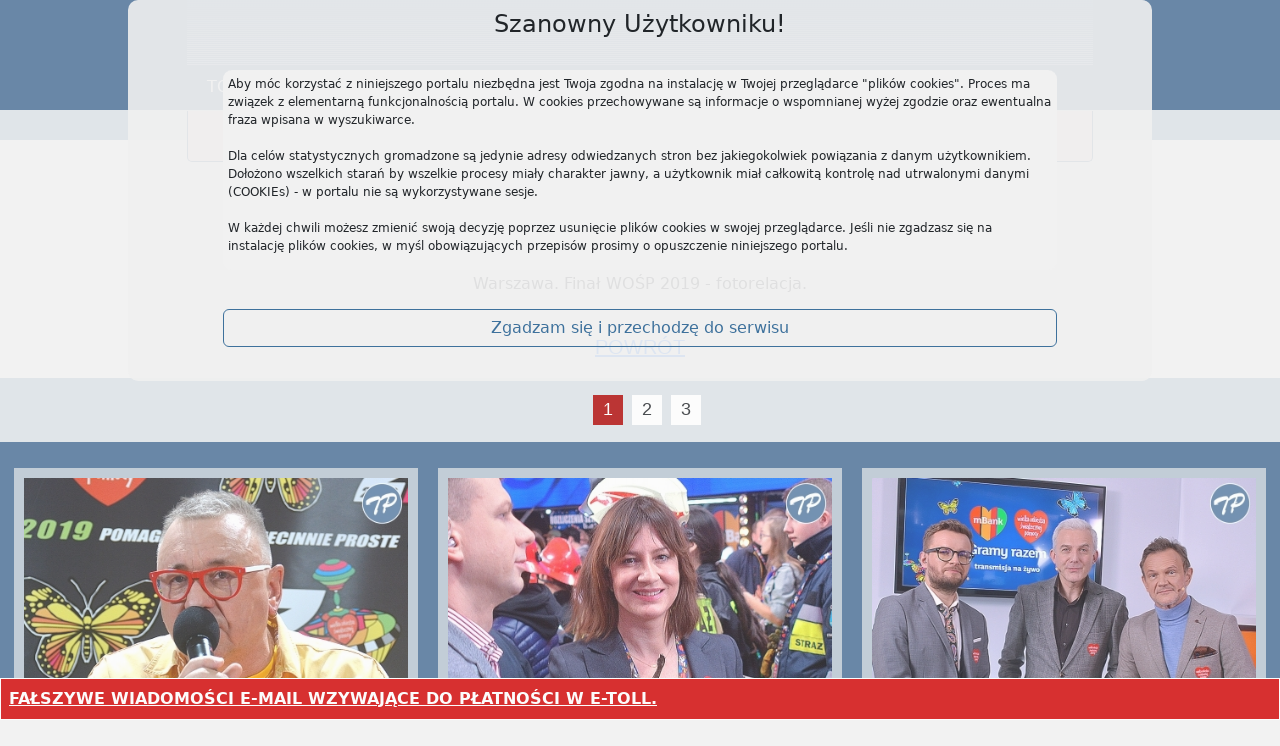

--- FILE ---
content_type: text/html; charset=UTF-8
request_url: https://toportal.pl/fotorelacje/galeria958?page=1
body_size: 6592
content:


			<!DOCTYPE html>
			<html>
			
                <head>
					<title>TOPORTAL - Warszawa. Finał WOŚP 2019.</title>
					<link rel = "shortcut icon" href = "./icone.ico" />
					 
					<meta name = "viewport" content = "width=device-width,initial-scale=1.0" />
					<meta name = "keywords" content = "warszawa,finał,wośp,2019,fotorelacja,wielka,orkiestra,świąteczna,pomoc,jurek,owsiak,koncert"/>
					<meta name = "description" content = "13 stycznia 2019 roku odbył się 27. Finał Wielkiej Orkiestry Świątecznej Pomocy. Dział przedstawia fotorelację z Warszawy."/>
					<meta charset = "utf-8" />
					<meta name = "google-site-verification" content = "CFrdzf2rqvcTncYhlKCu0QHTm9nxg-_KtRz_XtRgjKw" />
					<meta name = "robots" content = "all" />
					
                    <meta http-equiv = "Content-Type" content = "text/html; charset=utf-8" />
					<meta http-equiv = "CACHE-CONTROL" content = "NO-CACHE" />
					<meta http-equiv = "EXPIRES" content = "0" />
					<meta http-equiv = "PRAGMA" content = "NO-CACHE" />
							
<link rel="canonical" href="https://toportal.pl/warszawa-final-wosp-2019-g958" />
						
					<meta property = "og:url" content = "https://toportal.pl/warszawa-final-wosp-2019-g958" />
					<meta property = "og:image" content = "https://toportal.pl/imagefile906,66454" />
					<meta property = "og:title" content = "TOPORTAL - Warszawa. Finał WOŚP 2019." />
					<meta property = "og:description" content = "13 stycznia 2019 roku odbył się 27. Finał Wielkiej Orkiestry Świątecznej Pomocy. Dział przedstawia fotorelację z Warszawy." />
		
					<link href = "https://toportal.pl/libs/tp_custom_select.css" rel="stylesheet"  />
					<link href = "https://toportal.pl/libs/tp_css15.css" rel="stylesheet"  />
					<style>
                        div.fixed 
                        {
                            position: fixed;
                            bottom: 0;
                            right: 0;
                            width: 100%;
                            z-index:99999;
                            border: 1px solid #ffffff;
                            background-color:#d10000;
                            color:#ffffff;
                            font-weight:bold;
                        }
                        
                        .fb-wrapper1 
                        {
                            overflow: hidden;
                            padding-bottom: 56.25%;
                            position: relative;
                            height: 0;
                        }
                        .fb-wrapper1 iframe 
                        {
                            width: 100% !important;
                            height: 100% !important;
                            top:-.5%;
                            left:-.5%;
                            position: absolute;
                        }
                    </style>

                    <script>
                        var belt = [];
                        belt[0] = "<a href='https://toportal.pl/falszywe-wiadomosci-e-mail-wzywajace-do-platnosci-w-e-toll-58146' style='color:#ffffff;' >FAŁSZYWE WIADOMOŚCI E-MAIL WZYWAJĄCE DO PŁATNOŚCI W E-TOLL.</a>";
                        belt[1] = "<a href='https://toportal.pl/zaplac-podatek-karta-w-e-urzedzie-skarbowym-58147' style='color:#ffffff;' >ZAPŁAĆ PODATEK KARTĄ W E-URZĘDZIE SKARBOWYM.</a>";
                        belt[2] = "<a href='https://toportal.pl/masz-firme-do-1-kwietnia-2025-r-masz-czas-na-zalozenie-adresu-do-e-doreczen-zrob-to-w-kilku-prostych-krokach-58141' style='color:#ffffff;' >MASZ FIRMĘ? DO 1 KWIETNIA 2025 R. MASZ CZAS NA ZAŁOŻENIE ADRESU DO E-DORĘCZEŃ. ZRÓB TO W KILKU PROSTYCH KROKACH.</a>";
                        belt[3] = "<a href='https://toportal.pl/prawie-1500-osob-zatrzymanych-ogolnopolska-akcja-policji-wymierzona-w-osoby-ukrywajace-sie-przed-polskimi-organami-scigania-58117' style='color:#ffffff;' >POLICJA ZATRZYMAŁA PRAWIE 1500 OSÓB.</a>";
                        belt[4] = "<a href='https://toportal.pl/oswiadczenie-premiera-donalda-tuska-przed-wylotem-do-paryza-58115' style='color:#ffffff;' >DONALD TUSK: POLSKA, UKRAINA, BEZPIECZEŃSTWO W TYM REGIONIE POTRZEBUJE I EUROPY I STANÓW ZJEDNOCZONYCH.</a>";
                        belt[5] = "<a href='https://toportal.pl/oswiadczenie-dla-mediow-premiera-donalda-tuska-oraz-ceo-alphabet-i-google-sundara-pichaia-58110' style='color:#ffffff;' > OŚWIADCZENIE DLA MEDIÓW PREMIERA DONALDA TUSKA ORAZ CEO ALPHABET I GOOGLE SUNDARA PICHAIA.</a>";                  
                        var belt_current_index = 0;

                        function updateBelt()
                        {
                            var elt = document.getElementById( "belt_container");
                            var belt_txt = belt[ belt_current_index ];
                            elt.innerHTML = belt_txt;
                   
                            if( belt_current_index < belt.length - 1) belt_current_index++;
                            else  belt_current_index = 0;
                    
                            setTimeout( function(){ updateBelt(); } , 5000 );
                        }
                    </script>

					<script>

    					function lazyLoad()
                        {
                            $('.lazy-img').each(
                                function()
                                {
                                    if ($(this).offset().top < window.innerHeight + window.pageYOffset + 500) 
                                    { 
                                        $(this).attr('src', $(this).data('src'));
                                        $(this).removeClass('lazy-img');    
                                    } 
                                }
                            )
                        };
					
                        var eventTimeout;
                        var eventThrottler = function () 
                        {
                            if ( !eventTimeout ) 
                            {
                                eventTimeout = setTimeout(function() {
                                    eventTimeout = null;
                                    lazyLoad();
                                }, 1000);
                            }
                        }
					
					</script>
					
                    <script>var gdprc="2"; </script>
					<style></style>

					<script language="JavaScript" type="text/javascript">

                        if( document.images ) 
						{
							zmienna_1 = new Image();
							zmienna_1.src = "/diagram";
						}
                    </script>
					
                    <script>
                        window.onresize = function(event) {
                            console.log("x: " + window.innerWidth+"      y: " + window.innerHeight);
                        }
					</script>

                    <style>
                        html,body        {height: 100%;}

                        .wrapper         {width: 100%; max-width: 1000px; height: 100%; margin: 0 auto; background: #CCC}
                        .h_iframe        {position: relative; padding-top: 56%;}
                        .h_iframe iframe {position: absolute; 
                        left:0;top:0; 
                        width: 100%; height: 100%;}
                    </style>

				</head>
				<body style = "background-color:#f2f2f2;">
				
                    <div id = "belt_container" class = "fixed p-2"></div><script>updateBelt();</script>
			
					<div style="position:absolute;left:0px;top:0px;background-color:#476d94;width:100%;height:110px;z-index:-1;"></div>
					<div style="position:absolute;left:0px;top:110px;background-color:#dce2e7;width:100%;height:30px;z-index:-1;"></div>
			
				<div class="mx-auto tp_top" style="position:relative">
					<div class = "tp_top_1">
					</div>
				
					<div class = "tp_top_2">
						TOPORTAL nr 20260201
					</div>
				</div>
					
 <center>
				<div class=" tp_top" >
                    
					<div class= "tp_page_alert_container mb-3 text-center " style="min-height:40px;">
						
                            <div class = "container-fluid">
                                <div class="row" style="">
                                    <div class="col-md-4 text-left" style="display:none !important;">
                                        <span style="font-family:Calibri, Helvetica Neue, Arial, Helvetica, sans-serif;color:#2f4766;"> Wybierz edycję:</span>
                                    </div>
                                    <div class="col-md-12 text-left" style="display:block !important;">
                                        <a href="https://toportal.pl/warszawa-final-wosp-2023-g977?page=1" rel="nofollow" style="display:inline !important;color:#2f4766;font-family:Calibri, Helvetica Neue, Arial, Helvetica, sans-serif;font-weight:normal;font-size:20px;" title="Warszawa. Finał WOŚP 2023 - TRWA AKTUALIZACJA.">2023</a>  - 
                                        <a href="https://toportal.pl/warszawa-final-wosp-2021-g978?page=1" rel="nofollow" style="display:inline !important;color:#2f4766;font-family:Calibri, Helvetica Neue, Arial, Helvetica, sans-serif;font-weight:normal;font-size:20px;" title="Warszawa. Finał WOŚP 2021 - TRWA AKTUALIZACJA">2021</a>  - 
                                        <a href="https://toportal.pl/warszawa-final-wosp-2020-g973?page=1" rel="nofollow" style="display:inline !important;color:#2f4766;font-family:Calibri, Helvetica Neue, Arial, Helvetica, sans-serif;font-weight:normal;font-size:20px;" title="Warszawa. Finał WOŚP 2020">2020</a>  - 
                                        <a href="https://toportal.pl/warszawa-final-wosp-2019-g958?page=1" rel="nofollow" style="display:inline !important;color:#2f4766;font-family:Calibri, Helvetica Neue, Arial, Helvetica, sans-serif;font-weight:bold;font-size:20px;" title="Warszawa. Finał WOŚP 2019.">2019</a> 

                                    </div>
                                </div>
                            </div>
					</div>
				</div>
				
               
				    <br/>
                    <h2>Warszawa. Finał WOŚP 2019.</h2>
                    <br/>					    
                    <div class="container">
					   <div class="row">
						  <div class="col-md-12 text-center mb-3 ">
                            Warszawa. Finał WOŚP 2019 - fotorelacja.
                            </div>
                        </div>
                    </div>
				    <div class="container">
					   <div class="row">
						  <div class="col-md-12 text-center mb-3 ">
                            <a href="https://toportal.pl/fotorelacje?page=1"  rel="nofollow" style="font-family:Calibri, Helvetica Neue, Arial, Helvetica, sans-serif;font-size:20px;margin-top:20px;">
							 POWRÓT
							</a>
						  </div>
					   </div>
				    </div>		<script>$('#page1').corner('3px');$('#page2').corner('3px');$('#page3').corner('3px');</script>
			<div class="container-fluid p-3 text-left" style="background-color:#dce2e7;">
				<table><td style="width:4px;">&nbsp;</td><td style="width:4px;">&nbsp;</td><td><div id="page1" style="cursor:hand;width:30px;height:30px;background-color:#ae0605;" onmousedown="document.location='https://toportal.pl/warszawa-final-wosp-2019-g958?page=1&page1=1'"><table style="height:30px;width:30px;"><tr><td valign="middle" align="center" style="color:#ffffff;font-family:Calibri, Helvetica Neue, Arial, Helvetica, sans-serif;font-size:18px;">1</td></tr></table></div></td><td style="width:4px;">&nbsp;</td><td><div id="page2" style="cursor:hand;width:30px;height:30px;background-color:#ffffff;" onmousedown="document.location='https://toportal.pl/warszawa-final-wosp-2019-g958?page=1&page1=2'"><table style="height:30px;width:30px;"><tr><td valign="middle" align="center" style="color:303b4b;font-family:Calibri, Helvetica Neue, Arial, Helvetica, sans-serif;font-size:18px;">2</td></tr></table></div></td><td style="width:4px;">&nbsp;</td><td><div id="page3" style="cursor:hand;width:30px;height:30px;background-color:#ffffff;" onmousedown="document.location='https://toportal.pl/warszawa-final-wosp-2019-g958?page=1&page1=3'"><table style="height:30px;width:30px;"><tr><td valign="middle" align="center" style="color:303b4b;font-family:Calibri, Helvetica Neue, Arial, Helvetica, sans-serif;font-size:18px;">3</td></tr></table></div></td></tr></table>
			</div>
			<div class="container-fluid p-3" style="background-color:#476d94;">
				<div class="row">
						
					<div class="col-md-4" style="margin:0px;padding:0px;">
						<div style="background-color:#b6c4d1;padding:10px;margin:10px;">
			
							<a href="https://toportal.pl/warszawa-final-wosp-2019-f66454?page=1&page1=1" style="text-decoration:none;">
								<img src = "https://toportal.pl/image453_300,66454" style = "width:100%;height:auto;"/>
							</a>
						</div>
					</div>
					
					<div class="col-md-4" style="margin:0px;padding:0px;">
						<div style="background-color:#b6c4d1;padding:10px;margin:10px;">
			
							<a href="https://toportal.pl/warszawa-final-wosp-2019-f66488?page=1&page1=1" style="text-decoration:none;">
								<img src = "https://toportal.pl/image453_300,66488" style = "width:100%;height:auto;"/>
							</a>
						</div>
					</div>
					
					<div class="col-md-4" style="margin:0px;padding:0px;">
						<div style="background-color:#b6c4d1;padding:10px;margin:10px;">
			
							<a href="https://toportal.pl/warszawa-final-wosp-2019-f66490?page=1&page1=1" style="text-decoration:none;">
								<img src = "https://toportal.pl/image453_300,66490" style = "width:100%;height:auto;"/>
							</a>
						</div>
					</div>
					
					<div class="col-md-4" style="margin:0px;padding:0px;">
						<div style="background-color:#b6c4d1;padding:10px;margin:10px;">
			
							<a href="https://toportal.pl/warszawa-final-wosp-2019-f66502?page=1&page1=1" style="text-decoration:none;">
								<img src = "https://toportal.pl/image453_300,66502" style = "width:100%;height:auto;"/>
							</a>
						</div>
					</div>
					
					<div class="col-md-4" style="margin:0px;padding:0px;">
						<div style="background-color:#b6c4d1;padding:10px;margin:10px;">
			
							<a href="https://toportal.pl/warszawa-final-wosp-2019-f66441?page=1&page1=1" style="text-decoration:none;">
								<img src = "https://toportal.pl/image453_300,66441" style = "width:100%;height:auto;"/>
							</a>
						</div>
					</div>
					
					<div class="col-md-4" style="margin:0px;padding:0px;">
						<div style="background-color:#b6c4d1;padding:10px;margin:10px;">
			
							<a href="https://toportal.pl/warszawa-final-wosp-2019-f66442?page=1&page1=1" style="text-decoration:none;">
								<img src = "https://toportal.pl/image453_300,66442" style = "width:100%;height:auto;"/>
							</a>
						</div>
					</div>
					
					<div class="col-md-4" style="margin:0px;padding:0px;">
						<div style="background-color:#b6c4d1;padding:10px;margin:10px;">
			
							<a href="https://toportal.pl/warszawa-final-wosp-2019-f66489?page=1&page1=1" style="text-decoration:none;">
								<img src = "https://toportal.pl/image453_300,66489" style = "width:100%;height:auto;"/>
							</a>
						</div>
					</div>
					
					<div class="col-md-4" style="margin:0px;padding:0px;">
						<div style="background-color:#b6c4d1;padding:10px;margin:10px;">
			
							<a href="https://toportal.pl/warszawa-final-wosp-2019-f66515?page=1&page1=1" style="text-decoration:none;">
								<img src = "https://toportal.pl/image453_300,66515" style = "width:100%;height:auto;"/>
							</a>
						</div>
					</div>
					
					<div class="col-md-4" style="margin:0px;padding:0px;">
						<div style="background-color:#b6c4d1;padding:10px;margin:10px;">
			
							<a href="https://toportal.pl/warszawa-final-wosp-2019-f66521?page=1&page1=1" style="text-decoration:none;">
								<img src = "https://toportal.pl/image453_300,66521" style = "width:100%;height:auto;"/>
							</a>
						</div>
					</div>
					
					<div class="col-md-4" style="margin:0px;padding:0px;">
						<div style="background-color:#b6c4d1;padding:10px;margin:10px;">
			
							<a href="https://toportal.pl/warszawa-final-wosp-2019-f66491?page=1&page1=1" style="text-decoration:none;">
								<img src = "https://toportal.pl/image453_300,66491" style = "width:100%;height:auto;"/>
							</a>
						</div>
					</div>
					
					<div class="col-md-4" style="margin:0px;padding:0px;">
						<div style="background-color:#b6c4d1;padding:10px;margin:10px;">
			
							<a href="https://toportal.pl/warszawa-final-wosp-2019-f66493?page=1&page1=1" style="text-decoration:none;">
								<img src = "https://toportal.pl/image453_300,66493" style = "width:100%;height:auto;"/>
							</a>
						</div>
					</div>
					
					<div class="col-md-4" style="margin:0px;padding:0px;">
						<div style="background-color:#b6c4d1;padding:10px;margin:10px;">
			
							<a href="https://toportal.pl/warszawa-final-wosp-2019-f66439?page=1&page1=1" style="text-decoration:none;">
								<img src = "https://toportal.pl/image453_300,66439" style = "width:100%;height:auto;"/>
							</a>
						</div>
					</div>
					
					<div class="col-md-4" style="margin:0px;padding:0px;">
						<div style="background-color:#b6c4d1;padding:10px;margin:10px;">
			
							<a href="https://toportal.pl/warszawa-final-wosp-2019-f66440?page=1&page1=1" style="text-decoration:none;">
								<img src = "https://toportal.pl/image453_300,66440" style = "width:100%;height:auto;"/>
							</a>
						</div>
					</div>
					
					<div class="col-md-4" style="margin:0px;padding:0px;">
						<div style="background-color:#b6c4d1;padding:10px;margin:10px;">
			
							<a href="https://toportal.pl/warszawa-final-wosp-2019-f66457?page=1&page1=1" style="text-decoration:none;">
								<img src = "https://toportal.pl/image453_300,66457" style = "width:100%;height:auto;"/>
							</a>
						</div>
					</div>
					
					<div class="col-md-4" style="margin:0px;padding:0px;">
						<div style="background-color:#b6c4d1;padding:10px;margin:10px;">
			
							<a href="https://toportal.pl/warszawa-final-wosp-2019-f66458?page=1&page1=1" style="text-decoration:none;">
								<img src = "https://toportal.pl/image453_300,66458" style = "width:100%;height:auto;"/>
							</a>
						</div>
					</div>
					
					<div class="col-md-4" style="margin:0px;padding:0px;">
						<div style="background-color:#b6c4d1;padding:10px;margin:10px;">
			
							<a href="https://toportal.pl/warszawa-final-wosp-2019-f66459?page=1&page1=1" style="text-decoration:none;">
								<img src = "https://toportal.pl/image453_300,66459" style = "width:100%;height:auto;"/>
							</a>
						</div>
					</div>
					
					<div class="col-md-4" style="margin:0px;padding:0px;">
						<div style="background-color:#b6c4d1;padding:10px;margin:10px;">
			
							<a href="https://toportal.pl/warszawa-final-wosp-2019-f66460?page=1&page1=1" style="text-decoration:none;">
								<img src = "https://toportal.pl/image453_300,66460" style = "width:100%;height:auto;"/>
							</a>
						</div>
					</div>
					
					<div class="col-md-4" style="margin:0px;padding:0px;">
						<div style="background-color:#b6c4d1;padding:10px;margin:10px;">
			
							<a href="https://toportal.pl/warszawa-final-wosp-2019-f66494?page=1&page1=1" style="text-decoration:none;">
								<img src = "https://toportal.pl/image453_300,66494" style = "width:100%;height:auto;"/>
							</a>
						</div>
					</div>
					
					<div class="col-md-4" style="margin:0px;padding:0px;">
						<div style="background-color:#b6c4d1;padding:10px;margin:10px;">
			
							<a href="https://toportal.pl/warszawa-final-wosp-2019-f66456?page=1&page1=1" style="text-decoration:none;">
								<img src = "https://toportal.pl/image453_300,66456" style = "width:100%;height:auto;"/>
							</a>
						</div>
					</div>
					
					<div class="col-md-4" style="margin:0px;padding:0px;">
						<div style="background-color:#b6c4d1;padding:10px;margin:10px;">
			
							<a href="https://toportal.pl/warszawa-final-wosp-2019-f66481?page=1&page1=1" style="text-decoration:none;">
								<img src = "https://toportal.pl/image453_300,66481" style = "width:100%;height:auto;"/>
							</a>
						</div>
					</div>
					
					<div class="col-md-4" style="margin:0px;padding:0px;">
						<div style="background-color:#b6c4d1;padding:10px;margin:10px;">
			
							<a href="https://toportal.pl/warszawa-final-wosp-2019-f66486?page=1&page1=1" style="text-decoration:none;">
								<img src = "https://toportal.pl/image453_300,66486" style = "width:100%;height:auto;"/>
							</a>
						</div>
					</div>
					
				</div>
			</div>
			<div class="container-fluid p-3  text-left" style="background-color:#dce2e7;min-height:20px;">
				<table><td style="width:4px;">&nbsp;</td><td style="width:4px;">&nbsp;</td><td><div id="page1" style="cursor:hand;width:30px;height:30px;background-color:#ae0605;" onmousedown="document.location='https://toportal.pl/warszawa-final-wosp-2019-g958?page=1&page1=1'"><table style="height:30px;width:30px;"><tr><td valign="middle" align="center" style="color:#ffffff;font-family:Calibri, Helvetica Neue, Arial, Helvetica, sans-serif;font-size:18px;">1</td></tr></table></div></td><td style="width:4px;">&nbsp;</td><td><div id="page2" style="cursor:hand;width:30px;height:30px;background-color:#ffffff;" onmousedown="document.location='https://toportal.pl/warszawa-final-wosp-2019-g958?page=1&page1=2'"><table style="height:30px;width:30px;"><tr><td valign="middle" align="center" style="color:303b4b;font-family:Calibri, Helvetica Neue, Arial, Helvetica, sans-serif;font-size:18px;">2</td></tr></table></div></td><td style="width:4px;">&nbsp;</td><td><div id="page3" style="cursor:hand;width:30px;height:30px;background-color:#ffffff;" onmousedown="document.location='https://toportal.pl/warszawa-final-wosp-2019-g958?page=1&page1=3'"><table style="height:30px;width:30px;"><tr><td valign="middle" align="center" style="color:303b4b;font-family:Calibri, Helvetica Neue, Arial, Helvetica, sans-serif;font-size:18px;">3</td></tr></table></div></td></tr></table>
			</div>
				<br/><br/><br/><br/></div></center></div><script>$('#menu1').corner('bottom');$('#backbutton').corner('20');</script>
				
					<div class="container-fluid  mt-1  text-center" >
						<a href="http://www.prezydent.pl" rel="nofollow">
							<img src="https://toportal.pl/gfx/logo_prezydent.jpg" border=0 alt="prezydent.pl" title="prezydent.pl" class="mt-1"/>
						</a>
					</div>
					<div class="container-fluid  mt-3  text-center tp-footer" >
						<div class="mb-3">
							<img src="https://toportal.pl/gfx/herb.png" alt="herb" title="herb" style="width:60px;height:auto;"/>
						</div>
						
						TOPORTAL jest dziennikiem zarejestrowanyn w Sądzie Okręgowym w Rybniku.
						<br/>Kontakt z redakcją dostępny jest <a href="/kontakt">TUTAJ</a>
						<br/>
					
						<br/>Korzystając z serwisu użytkownik wyraża zgodę na instalację plików cookies.
						<br/>Wszystkie materiały są chronione ustawą o prawie autorskim i prawach pokrewnych.
						<br/>Wszelkie powielanie materiałów oraz ich umieszczanie na innych nośnikach zabronione.
						<br/>Copyright © 2010-2026 TOPORTAL PRODUCTION
						<br/><br/>
						
					</div>
					
					<script language="javascript" src="https://toportal.pl/libs/tether.min.js"  async></script>
					<script language="javascript" src="https://toportal.pl/libs/jquery-3.2.1.min.js" ></script>
					<script src="https://toportal.pl/libs/bootstrap5.min.js"  async></script>
					<link href="https://toportal.pl/libs/bootstrap5.min.css" rel="stylesheet"  async />
					<link href="https://toportal.pl/libs/tether.min.css" rel="stylesheet"  async />
					<link rel="shortcut icon" href="./icone.ico" />
					<script language="javascript" src="https://toportal.pl/libs/tp_custom_select.js" ></script>
					<script>
							
							$(document).on('scroll', function() {       
      eventThrottler();
});
					</script>
							
			<div id="gdprc" style="position:absolute;left:0px;top:0px;width:100%;height:100%;">
					
			<div style="position:fixed;width:100%;height:100%;background-color:rgba(240, 240, 240, 0.2);z-index:9999999999999999999999999998;">
			</div>
					
			<div style="position:absolute;left: 50%;transform: translateX(-50%);width:80%;background-color:rgba(240, 240, 240, 0.9);border-radius:10px;z-index:9999999999999999999999999999;">
				<div class = "container-fluid">
					<div class = "row" >
						<div class="col-md-1"></div>
						<div class = "col-md-10 text-center mt-10" style="word-wrap: break-word;padding:10px;">
							<div class="text-left">
								<h4>Szanowny Użytkowniku!</h4>
							</div>
							<br/>
							<div style="max-height:200px;overflow:auto;font-size:12px;background-color:#f1f1f1;text-align:left;padding:5px;border-radius:9px;">
								Aby móc korzystać z niniejszego portalu niezbędna jest Twoja zgodna na instalację w Twojej przeglądarce "plików cookies". Proces ma związek z elementarną funkcjonalnością portalu. W cookies przechowywane są informacje o wspomnianej wyżej zgodzie oraz ewentualna fraza wpisana w wyszukiwarce.
								<br/><br/>
								Dla celów statystycznych gromadzone są jedynie adresy odwiedzanych stron bez jakiegokolwiek powiązania z danym użytkownikiem. Dołożono wszelkich starań by wszelkie procesy miały charakter jawny, a użytkownik miał całkowitą kontrolę nad utrwalonymi danymi (COOKIEs) - w portalu nie są wykorzystywane sesje.
								<br/><br/>
  								W każdej chwili możesz zmienić swoją decyzję poprzez usunięcie plików cookies w swojej przeglądarce. Jeśli nie zgadzasz się na instalację plików cookies, w myśl obowiązujących przepisów prosimy o opuszczenie niniejszego portalu.
								<br/><br/>
					
								<div class="container">
									<div class="row">
										<div class="col-md-12 text-center mt-3" >
											<strong>POLITYKA PRYWATNOŚCI ORAZ COOKIES</strong>
										</div>
										<div class="col-md-12 text-left mt-3" style="padding-left:25px;padding-right:25px;">
											<strong>Informacje ogólne</strong>
											<br/><br/>
												Niniejszy dziennik wydawany jest przez TOPORTAL PRODUCTION Tomasz Staszewski z siedzibą w Raciborzu przy ul. gen. Jarosława Dąbrowskiego 39 lok.1, 47-400 Racibórz (NIP: 6391163642,email:redakcja@toportal.pl) zwanym dalej WYDAWCĄ.
										</div>
										<div class="col-md-12 text-left mt-3" style="padding-left:25px;padding-right:25px;">
											<strong>Polityka prywatności oraz cookies</strong>
							 				<br/><br/>
											Niniejszy portal wykorzystuje technologię cookies. Proces ma związek z elementarną funkcjonalnością portalu.
 											W ramach cookies przechowywane są informacje:
 											<br/>- status zgody dotyczący niniejszej polityki prywaatności oraz cookies
 											<br/>- zakodowana ewentualna fraza, wpisana przez użytkownika w wyszukiwarce portalu
 											<br/><br/>
											Podmiotem zamieszczającym na urządzeniu końcowym Użytkownika (w przeglądarce internetowej) pliki cookies oraz uzyskującym do nich dostęp jest WYDAWCA.
 											<br/><br/>
 											W kontekście połączeń www, dla celów statystycznych, WYDAWCA gromadzi jedynie adresy odwiedzanych stron bez jakiegokolwiek powiązania z danym użytkownikiem. Oznacza to, iż WYDAWCA nie zapisuje w bazie danych jakichkolwiek informacji identyfikujących użytkownika. Ponadto w portalu nie są wykorzystywane sesje.
 											<br/><br/>
 											Niezależnie od powyższych faktów, pewne dane mogą być rejestrowane niezależnie przez firmę hostingową (nr. ip).
 											W związku z powyższym WYDAWCA zawarł stosowną umowę POWIERZENIA PRZETWARZANIA DANYCH OSOBOWYCH z firmą hostingową H88 S.A. z siedzibą w Poznaniu, ul. Franklina Roosevelta 22, 60-829 Poznań, wpisaną do rejestru przedsiębiorców Krajowego Rejestru Sądowego przez Sąd Rejonowy Poznań – Nowe Miasto i Wilda w Poznaniu, VIII Wydział Gospodarczy Krajowego Rejestru Sądowego pod numerem KRS: 0000612359, NIP: 7822622168.
											<br/><br/>
											Administratorem danych osobowych jest WYDAWCA.
											<br/><br/>
											Zgodnie z RODO, każdemu użtykownikowi przysługuje prawo do:
											<br/>- dostępu do swoich danych oraz otrzymania ich kopii
											<br/>- korekty swoich danych
											<br/>- usunięcia, ograniczenia lub wniesienia sprzeciwu wobec ich przetwarzania
											<br/>- przenoszenia danych
											<br/>- wniesienia skargi do organu nadzorczego.
											<br/><br/>
											Kontakt z WYDAWCĄ został zawarty na wstępie niniejszego dokumentu.
											<br/><br/>
											WYDAWCA zastrzega sobie prawo do naniesienia zmian w niejszym dokumencie.
					            			Każdorazowa zmiana skutkować będzie koniecznością wyrażenia przez Użytkownika akceptacji zamieszczonej treści (wyskakujące okno).
											<br/><br/><br/>
									</div>
								</div>
							</div>
						</div>
						<br/>
						<div class="containter">
							<div class = "row" >
									<div class = "col-md-12" style="margin-top:15px;text-align:center;">
										<a href = "javascript:gdprcProcessButton(1)" class="btn btn-outline-info" style="border-color:#3e719c;color:#3e719c;white-space:normal;">Zgadzam się i przechodzę do serwisu</a>
									</div>
								</div>
								<br/>
							</div>
						</div>
						<div class="col-md-1"></div>
						<br/><br/>
					</div>
				</div>
			</div>
		</div>
		<script>
							function gdprcProcessButton(arg){
								if(arg == 1){
									setCookie("gdprc",1,366);
									var elt = document.getElementById("gdprc");
									//	elt.style.display = "none";
									location.reload();
								}else {
									setCookie("gdprc",2,366);location.reload();
								}
							}
		</script>
	<script>function setCookie(cname, cvalue, exdays) {	var d = new Date();d.setTime(d.getTime() + (exdays*24*60*60*1000));var expires = "expires="+ d.toUTCString();document.cookie = cname+" = " + cvalue + ";" + expires + ";";} function getCookie(cname) {var name = cname + "=";var decodedCookie = decodeURIComponent(document.cookie);var ca = decodedCookie.split(';');for(var i = 0; i <ca.length; i++) {var c = ca[i];while (c.charAt(0) == ' ') {c = c.substring(1);}if (c.indexOf(name) == 0) {return c.substring(name.length, c.length);}} return "";}</script>
				</body>
			</html>
			

--- FILE ---
content_type: text/css
request_url: https://toportal.pl/libs/tp_custom_select.css
body_size: 521
content:
/*the container must be positioned relative:*/
.tp-custom-select {
  position: relative;
  font-family: Arial;
  display:inline-block;
  top:2px;
  
}

.tp-custom-select select {
  display: none; /*hide original SELECT element:*/
}

.tp-select-selected {
  background-color: #ffffff;
  color:#15647a;
  border-color:#15647a;
  border-style: solid;
  border-width:thin;
  height:31px;
}

/*style the arrow inside the select element:*/
.tp-select-selected:after {
  position: absolute;
  content: "";
  top: 14px;
  right: 5px;
  width: 0;
  height: 0;
  border: 6px solid transparent;
  border-color: #fff transparent transparent transparent;
  
}

/*point the arrow upwards when the select box is open (active):*/
.tp-select-selected.select-arrow-active:after {
  border-color: transparent transparent #fff transparent;
  top: 7px;
  
}

/*style the items (options), including the selected item:*/
.tp-select-items div {
  color: #ffffff;
  padding: 6px 20px;
  border: 1px solid transparent;
  border-color: transparent transparent rgba(0, 0, 0, 0.1) transparent;
  cursor: pointer;
  user-select: none;
}

.tp-select-selected {
	padding-top: 3px;
	background-color: #ffffff;
  	color:#15647a;
  	border-color:#15647a;
  	border-style: solid;
  	border-width:thin;
  	height:31px;
  	text-align:center;
  	/*border: 1px solid transparent;
  	border-color: transparent transparent rgba(0, 0, 0, 0.1) transparent;*/
	cursor: pointer;
  	user-select: none;
}
	
/*style items (options):*/
.tp-select-items {
  position: absolute;
  background-color: #15647a;
  top: 100%;
  left: 0;
  right: 0;
  z-index: 99;
}

/*hide the items when the select box is closed:*/
.tp-select-hide {
  display: none;
}

.tp-select-items div:hover, .tp-same-as-selected {
  background-color: rgba(0, 0, 0, 0.1);
}


--- FILE ---
content_type: text/css
request_url: https://toportal.pl/libs/tp_css15.css
body_size: 3681
content:
.mobileDiv { display:block; }
.webDiv { display:none; }
	
	.row {
  display: -webkit-box;
  display: -webkit-flex;
  display: -ms-flexbox;
  display:         flex;
}
.row > [class*='col-'] {
	 display: flex;
	 flex-direction: column;
}


	.arrow-right {
		position:absolute;
		right:2px;
		width: 0;
  		height: 0;
  		top:5px;
  		border: 6px solid transparent;
  		border-color: #fff transparent transparent transparent;
	}
	.tp-footer
	{
		min-height:220px;
		padding-top:30px;
		background-color:#476d94;
		font-size:12px;
		color:#ffffff;
	}
	.tp-footer a
	{
		color:#ffffff;
		font-size:12px;
		text-decoration:none;
	}
		
						
	.tp_border1
	{
		border-width:thin;
		border-style: solid;
		border-color:#476d94;
	}
						
	.tp_newslist_header_bg
	{
		background-color:#e3eef6;
	}
						
	.tp_top
	{
		display:block;
	}
						
	.tp_top_1
	{
		height: 65px;
		background-image: url(/gfx/tp_new_bg1.jpg);
 		background-repeat: repeat-x;
 	}
			
	.tp_top_2
	{
		display: block;
		width:100%;
		height: 46px;
		padding-left:20px;
		padding-top:10px;
		vertical-align: middle;
		text-align: left;
		color:#ffffff;
	}
			
	.tp_top_3
	{
		display:block;
		padding:0px;
		marign:0px;	
			
		border-color:#476d94;border-width:thin;border-style:solid;
		border-bottom-style:none;
		background-color:#476d94;
	}
		
	.tp_top_3_menu
	{
		width: 100%;
		min-height: 120px;
		background-color:#dce2e7;
		
	}
						
	.tp_top_3_menu_search
	{
		padding-top:10px;
		padding-bottom:10px;
		width:100%;
		background-color:#15647a;
	}
						
	.tp_top_3_menu_search input
	{
		width:90%;
	}
						
	.tp_top3_menu_positions
	{
		width:80%;
		padding:0px;
		margin-top:0px;
		background-color:#ffffff;
	}
						
	
	.tp_3_menu_positions_normal
	{
		display: inline-block;
		width:100% !important;
		margin-right:0px;
		margin-top:1px;
		padding-top:0px;
		padding-bottom:0px;
		font-size:20px;
		font-weight:normal;
		color:#ffffff;
		background-color:#15647a;/*#476d94;*/
		cursor:pointer !important;
	}
	.tp_3_menu_positions_selected
	{
		display:inline-block;
		width:100% !important;
		margin-right:0px;
		margin-top:1px;
		padding-top:0px;
		padding-bottom:0px;
		font-size:20px;
		font-weight:normal;
		color:#ffffff;
		background-color:#7a154e;/*#15647a;*/
		cursor:pointer !important;
	}
	.tp_3_menu_profile{
		background-color:#7a154e !important;
		font-size:20px;
		font-weight:normal;
		font-weight:normal !important;
	}
	.tp_3_menu_positions_normal:hover 
	{
		background-color:#15647a;/*#15647a;*/
		color:#ffffff;
	}
	.tp_3_menu_positions_selected:hover 
	{
		background-color:#7a154e;
		color:#ffffff;
	} 
	
	.tp_3_menu_positions_normal a
	{
		display: block;
		width:100% !important;
		
		padding-top:3px;
		padding-bottom:3px;
		
		color:#ffffff;
		margin-bottom:0px;
		margin-top:0px;
		
	}
	.tp_3_menu_positions_normal a:hover
	{
		color:#ffffff;
	}
	.tp_3_menu_positions_selected a
	{
		display: block;
		width:100% !important;
		padding-top:3px;
		padding-bottom:3px;
		color:#ffffff;
		margin-bottom:0px;
		margin-top:0px;
		
	}
	.tp_3_menu_positions_selected a:hover
	{
		color:#ffffff;
	}
	

						
#menu1
{
	padding-left: 0px; 
	padding-right: 0px;
}
#menu2
{
	padding-left: 0px; 
	padding-right: 0px;	
	
	border-right-width: 0px;
	border-right-style:none;
	
	border-left-width: 0px;
	border-left-style:none;
	
	border-color:#ffffff;
}


#menu3
{
	padding-left: 0px; 
	padding-right: 0px;
	
	border-right-width: 0px;
	border-color:#ffffff;
	border-right-style:none;
}						
						
						
						
	.tp_top_3_icones
	{
		width:100%;
		height:76px;
		display:block;
		overflow:hidden;
		padding:0px;
		margin:0px;
		background-color:#ffffff;
	}
				
	.tp_top_3_icones_icone
	{
		width:113px;
		height:76px;
		display:inline-block;
		padding:0px;
		margin:0px;
		border-style:solid;
		border-width:1px;
		border-color:#ffffff;
		background-color:#dce2e7;
		background-size: 113px 76px;
	}
		
	.tp_page_alert_container
	{
		margin-top:0px;
		margin-bottom:0px;
		padding-top:10px;
		padding-bottom:10px;
		
		color:#a94442;
		font-size:16px;
		background-color:#f2dede; /* #cad4df; f2dede   #cad4df */
		
		border-bottom-left-radius:5px;
		border-bottom-right-radius:5px;
		
		border-top-style:none;
		border-top-width:thin;
		border-top-color:#476d94;;
		
		border-bottom-style:solid;
		border-bottom-width:thin;
		border-bottom-color:#476d94;;
		
		border-right-style:solid;
		border-right-width:thin;
		border-right-color:#476d94;;
		
		border-left-style:solid;
		border-left-width:thin;
		border-left-color:#476d94;;
	}	
	
	/* DAILY REPORT */
	
	.tp_daily_report
	{
		
		
		text-align: left;
		background-color:#dce2e7; /* f2dede   #cad4df  #cad4df*/
		border-bottom-left-radius:5px;
		border-bottom-right-radius:5px;
		
		border-top-style:solid;
		border-top-width:thin;
		border-top-color:#476d94;;
		
		border-bottom-style:solid;
		border-bottom-width:thin;
		border-bottom-color:#476d94;;
		
		border-right-style:solid;
		border-right-width:thin;
		border-right-color:#476d94;;
		
		border-left-style:solid;
		border-left-width:thin;
		border-left-color:#476d94;;
	}	
		
	/* NUMERY STRON */				
	
	.tp_page_numbers_container
	{
		margin-top:0px;
		padding-top:16px;
		padding-bottom:16px;
		text-align:right;
		background-color:#cad4df; /*f2dede  #dce2e7;  f2dede   #cad4df  #cad4df*/
		border-bottom-left-radius:5px;
		border-bottom-right-radius:5px;
		
		border-top-style:none;
		border-top-width:thin;
		border-top-color:#476d94;;
		
		border-bottom-style:solid;
		border-bottom-width:thin;
		border-bottom-color:#476d94;;
		
		border-right-style:solid;
		border-right-width:thin;
		border-right-color:#476d94;;
		
		border-left-style:solid;
		border-left-width:thin;
		border-left-color:#476d94;;
	}
	
	.tp_pagenumber_normal
	{
		display:inline-block;
		width:31px;
		height:31px;
		padding-top:5px;
		border-style:solid;
		border-width:thin;;
		border-color: #a94442;/*#476d94*/
		border-radius:1px;
		background-color:#ffffff;
		font-size:12px;
		text-align:center;
		color:#a94442; /*#476d94*/
		 user-select: none;
	}
	.tp_pagenumber_normal:hover
	{
		background-color:#15647a;
		color:#ffffff;
	}
	.tp_pagenumber_selected
	{
		display:inline-block;
		width:31px;
		height:31px;
		padding-top:5px;				
		border-style:solid;
		border-width:1px;
		border-color:#a94442;/*#15647a;*/
		border-radius:1px;
		background-color:#a94442; /*#15647a*/
		font-size:12px;
		text-align:center;
		color:#ffffff;
		 user-select: none;
	}
	#tp_pagesnrs_select
	{
		margin-left:5px;
	}
	.tp_pagenumber_select
	{
		display:inline-block !important;
		height:40px !important;
		border-style:solid !important;
		border-width:1px !important;
		border-color:#a94442 !important; /* #15647a */
		border-radius:5px !important;
	}
	.tp_pagenumber_space
	{
		display:inline-block;
		width:0px;
	}
						
	.tp_newslist_pos
	{
		margin:0px;
		padding:0px;
		border-style: solid;
		border-width: thin;
		border-bottom-left-radius:5px;
		border-bottom-right-radius:5px;
		
		border-color:#476d94;
	 	background-color:#ffffff;
	 	color:#102c4a;
	}
	#tp_newslist_pos_title_container
	{
		text-align:center;
	}
	.tp_newslist_pos_title
	{
		font-size:31px;
		font-weight:bold;
		color:#102c4a;; /*15647a*/
		text-center;
	}
	.tp_newslist_pos_btn_readmore
	{
		display:block;
		width : 95%;
		border-bottom-left-radius:5px;
		border-bottom-right-radius:5px;
		margin-bottom : 10px;
		padding-top : 2px;
		padding-bottom : 2px;
		background-color :  #f2dede;  /* #cad4df ; cad4df   #def2de  #f2dede   #15647a  476d94*/
		border-style: solid;
		border-width:thin;
		border-color:#d10000 ; /*#d10000   #15647a */
		color : #a10000; /* #15647a */
		text-decoration : none;
	}
	.tp_newslist_pos_btn_readmore:hover
	{
		background-color : #def2de;
		color : #15647a;
		text-decoration : none;
		
		border-color:#15647a;
	}
			
	#tp_video_btn_back
	{
		display:block;
		width:100%;
		
		border-top-left-radius:2px;
		right:0px !important;
		bottom: 0px !important;
		position:absolute;
		cursor:pointer !important;
		
		padding-top:5px !important;
		padding-bottom:5px !important;
		padding-left:30px !important;
		padding-right:30px !important;
		
		text-align:center;
		vertical-align:middle;
		
		background-color:#476d94;
		color:#ffffff;
		font-weight:normal;
		
		
	}			
	.rightbox{
		margin-left:10px;
	}
	.tp_newslist_pos_2
	{
		display:block;
		margin:0px;
		padding:0px;
		border-bottom-left-radius:5px;
		border-bottom-right-radius:5px;
		border-style: solid;
		border-width: thin;
		border-color:#476d94;
	 	background-color:#ffffff;
		color:#000000;
	}
	.tp_news_title
	{
		white-space: break-word;
		
		overflow-wrap: break-word;
  		word-wrap: break-word;
  		-ms-word-break: break-all;
  		word-break: break-all;
  		word-break: break-word;
  		-ms-hyphens: auto;
  		-moz-hyphens: auto;
  		-webkit-hyphens: auto;
  		hyphens: auto;
	}
	.tp_tools_worwrap
	{
		white-space: break-word;
		
		overflow-wrap: break-word;
  		word-wrap: break-word;
  		-ms-word-break: break-all;
  		word-break: break-all;
  		word-break: break-word;
  		-ms-hyphens: auto;
  		-moz-hyphens: auto;
  		-webkit-hyphens: auto;
  		hyphens: auto;
	}
	.tp_news_content
	{
		font-size: 19px;
	}
	
	#tp_video_player
	{
		width:458px;
		height:303px;
		position:absolute;
		left:113px;
		top:0px;
							
		border-width:1px;;
		border-style:solid;
		border-color:#ffffff;
							
		background-color: #476d94; /*#15647a;*/
	}
	
	#tp_news_icone
	{
		width:345px;
		height:228px;
		position:absolute;
		left:113px;
		top:0px;
							
		border-width:1px;;
		border-style:solid;
		border-color:#ffffff;
							
		background-color:#15647a;
	}

	#tp_news_menu_container
	{
		position:relative;
		height:250px;
	}

	#tp_video_menu_container
	{
		position:relative;
		height:350px;
	}


	#tp_news_btn_toportal
	{
		display:block;
		border-top-left-radius:2px;
		position:absolute;
		right:1px !important;
		bottom: 1px !important;
		
		cursor:pointer !important;
		
		padding-top:5px !important;
		padding-bottom:5px !important;
		padding-left:30px !important;
		padding-right:30px !important;
		
		text-align:center;
		vertical-align:middle;
		
		background-color:#476d94;
		color:#ffffff;
		font-weight:normal;
		font-size:20px;
	}
	#tp_news_btn_toportal:hover
	{
		background-color:#15647a;
	}
	
	
	#tp_news_btn_toportal_video
	{
		display:block;
		border-top-left-radius:2px;
		position:absolute;
		right:1px !important;
		bottom: 1px !important;
		
		cursor:pointer !important;
		
		padding-top:5px !important;
		padding-bottom:5px !important;
		padding-left:30px !important;
		padding-right:30px !important;
		
		text-align:center;
		vertical-align:middle;
		
		background-color:#476d94;
		color:#ffffff;
		font-weight:normal;
		font-size:20px;
	}
	#tp_news_btn_toportal_video:hover
	{
		background-color:#15647a;
	}
	
	#tp_news_btn_toportal2_video
	{
		display:block;
		border-top-left-radius:2px;
		position:absolute;
		right:1px !important;
		bottom: 1px !important;
		
		cursor:pointer !important;
		
		padding-top:5px !important;
		padding-bottom:5px !important;
		padding-left:30px !important;
		padding-right:30px !important;
		
		text-align:center;
		vertical-align:middle;
		
		background-color:#476d94;
		color:#ffffff;
		font-weight:normal;
		display:none;
		width:100%;
	}
	
	
	#tp_news_btn_toportal2
	{
		display:block;
		border-top-left-radius:2px;
		position:absolute;
		right:1px !important;
		bottom: 1px !important;
		
		cursor:pointer !important;
		
		padding-top:5px !important;
		padding-bottom:5px !important;
		padding-left:30px !important;
		padding-right:30px !important;
		
		text-align:center;
		vertical-align:middle;
		
		background-color:#476d94;
		color:#ffffff;
		font-weight:normal;
		display:none;
		width:100%;
	}
	
	#tp_news_btn_back_container
	{
		position:absolute;
		height:30px;
		width:100%;
		left:0px;top:76px;
		background-color:#476d94;
	}
	
	#tp_video_belt_container
	{
		position:absolute;
		height:30px;
		width:100%;
		left:0px;top:76px;
		background-color:#476d94;
	}
	
	
	.tp_news_btn_back
	{
		display: block;
		height:50px !important;
		padding-left:10px;
		padding-right:10px;
		padding-top:2px;
		background-color:#476d94;
		color:#ffffff;
		display:none;
	}
	.tp_news_btn_back:hover
	{
		color:#ffffff;
	}						
						
	#tp_news_btn_fbshare
	{
		display:block;
		width:100% !important;
		margin-bottom:30px;
		
		padding-top:5px;
		padding-bottom:5px;
		padding-left:15px;
		padding-right:15px;
		
		
		background-color:#1d7fd0;
		color:#ffffff;
		user-select: none;
		cursor:pointer !important;
		text-decoration:none;
	}
				
	.tp_news_profile_pos
	{
		background-color:#ffffff;
		padding:15px;
		border-color:#15647a;
		border-width:1px;
		border-style:solid;
		border-bottom-left-radius:5px;
		border-bottom-right-radius:5px;
		color:#15647a;
		font-size:20px;
	}
	.tp_news_profile_pos a
	{
		font-size:20px !important;
		color:#15647a;
	}
	.tp_news_profile_pos a:hover
	{
		font-size:20px !important;
		color:#15647a;
	}

	
	/*
		******************************************************
		***************** MEDIA QUERY *********************
		******************************************************
	*/
	
	/* *********************************************************** MEDIA
	/* 3 block  min-width: 340px */
		
	@media ( min-width: 100px ) 
	{
		.mobileDiv { display:block; }
		.webDiv { display:none; }
		
		.tp_top { width:339px;  }
		#tp_top_3_icones { display:none }
		#tp_video_menu_container { height:300px; 	}
		#tp_video_player { width:345px; height:228px; left:0px;}
			
		#tp_news_btn_toportal2 { 	display:block;  }
		#tp_news_btn_fbshare{ width:90%; margin-left:0px; text-align:center; }
		
		
		#tp_news_btn_back_container
		{
			position:absolute;
			left:0px;
			top:228px;
		}
		
		/* pages numbers */
		#page9,#page10,#page11,#page12,#page13,#page14,#page15,#page16,#page17,#page18,#page19,#page20,
		#tp_pagenumber_space8,#tp_pagenumber_space9,#tp_pagenumber_space10,#tp_pagenumber_space11,#tp_pagenumber_space12,#tp_pagenumber_space13,#tp_pagenumber_space14,#tp_pagenumber_space15,#tp_pagenumber_space16,#tp_pagenumber_space17,#tp_pagenumber_space18,#tp_pagenumber_space19
		{ display:none; }
		
		.tp_page_numbers_container{ text-align:center;}
		.tp_pagenumber_space { width: 6px; } 
		.tp_pagenumber_select{ width:31px; }
		.tp_pagenumber_normal{ width:31px; }
		
		.tp-select-selected:after{ display:none; }
		#tp_pagesnrs_select { display:none; 	margin-left:0px; 	margin-top:5px; }
		.tp-select-selected,  .tp-select-items { text-align:center;width:339px; maring-top }
							
		.tp_top_2
		{
			text-align:center;
			padding-left:0px;
		}
		.tp_newslist_pos_2
		{
			margin-left:0px;
		}
		#tp_news_icone
		{
			display : block;
			left : 0px;
			width : 100%;
			height : 228px;
		}
							
		#tp_news_menu_container
		{
			height:300px;
		}
							
		.tp_news_profile_pos a
		{
			font-size:15px !important;
		}
		.tp_news_profile_pos a:hover
		{
			font-size:15px !important;
			text-decoration:none;
		}
							
							
							
		#tp_news_btn_fbshare1
		{
			display:none;
		}
		#tp_news_btn_fbshare2
							{
								left:0px;
								display:block;
							}
							
							#menu1{border-right-width: 0px; border-right-style:none;}
							#menu2{border-right-width: 0px; border-right-style:none;}
							#menu3{border-right-width: 0px;border-right-style:none; }
		
							.tp_3_menu_positions_normal
							{
								margin-right:0px;
							}
							.tp_3_menu_positions_selected
							{
								margin-right:0px;
							}
							
							.rightbox{
								margin-left:0px;
							}
					}

						
						
						/* *********************************************************** MEDIA
						/* 4 block */
						@media ( min-width: 482px) 
						{
							.mobileDiv { display:block; }
							.webDiv { display:none; }
							
							#tp_news_btn_toportal2 { 	display:block; }
							#page10,#page11,#page12,#page13,#page14,#page15,#page16,#page17,#page18,#page19,#page20,
							#tp_pagenumber_space9, #tp_pagenumber_space10,#tp_pagenumber_space11,#tp_pagenumber_space12,#tp_pagenumber_space13,#tp_pagenumber_space14,#tp_pagenumber_space15,#tp_pagenumber_space16,#tp_pagenumber_space17,#tp_pagenumber_space18,#tp_pagenumber_space19
							{ display:none; }
							#page9, #tp_pagenumber_space8
							{ display:inline-block}
							.tp_page_numbers_container{ text-align:center;}					
							
		
		
							.tp-select-selected 
						{
							width:339px;
							
						}
						#tp_pagesnrs_select
						{
							margin-left:0px;
							display:block;
						}
							.tp_top
							{
								width:339px;
							}
							.tp_top_2
							{
								text-align:center;
								padding-left:0px;
							}
							
							.tp_newslist_pos_2
							{
								margin-left:0px;
							}
							
							#tp_news_btn_back_container
							{
								position:absolute;
								left:0px;
								top:228px;
							}
							#tp_news_btn_back_container a
							{
								text-align:center;
							}
							#tp_news_menu_container
							{
								height:300px;
							}
							
							.tp_news_profile_pos a
							{
								font-size:15px !important;
							}
							.tp_news_profile_pos a:hover
							{
								font-size:15px !important;
								text-decoration:none;
							}
							#tp_news_icone
							{
								left:0px;
								width:339px;
								height:228px;
							}
							#tp_news_btn_fbshare1
							{
								
								display:none;
							}
							#tp_news_btn_fbshare2
							{
								left:0px;
								display:block;
							}
					
							#menu1{border-right-width: 0px; border-right-style:none;}
							#menu2{border-right-width: 0px; border-right-style:none;}
							#menu3{border-right-width: 0px;border-right-style:none; }
		
							.tp_3_menu_positions_normal
							{
								margin-right:0px;
							}
							.tp_3_menu_positions_selected
							{
								margin-right:0px;
							}
							.rightbox{
								margin-left:0px;
							}
						}

						
						/* *********************************************************** MEDIA
						/* 5 block */
						@media (min-width: 595px) 
						{
							.mobileDiv { display:block; }
							.webDiv { display:none; }
					
							#tp_video_player { width:345px; height:228px; left:113px;}
							#tp_video_menu_container { height:250px; 	}
							#tp_news_btn_toportal2 { 	display:none; }
							#tp_news_btn_toportal2_video  { 	display:block;  }
							#tp_news_btn_toportal_video  { 	display:none;  }
							
							#tp_news_btn_back_container { position:absolute; 	left:0px; top:76px; 	}
							#tp_news_btn_back_container a { text-align:right; 	}
							
							
							.tp_top 	
							{
								width:565px;
							}
						
							#page13,#page14,#page15,#page16,#page17,#page18,#page19,#page20,
							#tp_pagenumber_space13,#tp_pagenumber_space14,#tp_pagenumber_space15,#tp_pagenumber_space16,#tp_pagenumber_space17,#tp_pagenumber_space18,#tp_pagenumber_space19
							{ display:none; }
							
							#page9, #page10, #page11, #page12, 
							#tp_pagenumber_space8,#tp_pagenumber_space9, #tp_pagenumber_space10,#tp_pagenumber_space11,#tp_pagenumber_space12
							{ display:inline-block}
							.tp_page_numbers_container{ text-align:center;}
							
							.tp-select-selected 
							{
								width:150px;
							}
							#tp_pagesnrs_select
							{
								width:250px;
								margin-left:5px;
								display:inline-block;
							}
							
							.tp_top_2
							{
								text-align:left;
								padding-left:10px;
							}
							
							.tp_newslist_pos_2
							{
								margin-left:0px;
							}
							
							
							#tp_news_menu_container
							{
								height:250px;
							}
							
							.tp_news_profile_pos a
							{
								font-size:20px !important;
							}
							.tp_news_profile_pos a:hover
							{
								font-size:20px !important;
							}
							
							.tp_news_profile_pos a
							{
								font-size:20px !important;
							}
							.tp_news_profile_pos a:hover
							{
								font-size:20px !important;
							}
							#tp_news_icone
							{
								left:113px;
								width:339px;
								height:228px;
							}
							#tp_news_btn_fbshare1
							{
								display:none;
							}
							#tp_news_btn_fbshare2
							{
								left:113px;
								display:block;
							}
							
							#menu1{margin-top:1px;border-right-width: 0px; border-right-style:none;}
							#menu2{margin-top:1px;border-right-width: 0px; border-right-style:none;}
							#menu3{margin-top:1px;border-right-width: 0px;border-right-style:none; }
			
							.tp_3_menu_positions_normal
							{
								margin-right:0px;
								margin-top:1px;
							}
							.tp_3_menu_positions_selected
							{
								margin-top:1px;
								margin-right:0px;
							}
							
							.rightbox{
								margin-left:0px;
							}
						}
			
						
						/* *********************************************************** MEDIA
						/* 6 block */
						@media (min-width: 708px) 
						{
							.mobileDiv { display:block; }
							.webDiv { display:none; }
	
							#tp_video_player { width:458px; height:303px; left:113px;}
							#tp_video_menu_container { height:150px; 	}
							#tp_news_btn_toportal2 { 	display:none; }
							
							#tp_news_btn_back_container { position:absolute; left:0px; top:76px; }
							#tp_news_btn_back_container a { text-align:right;  }
							
							#page16,#page17,#page18,#page19,#page20,
							#tp_pagenumber_space16,#tp_pagenumber_space17,#tp_pagenumber_space18,#tp_pagenumber_space19
							{ display:none; }
							
							#page9, #page10, #page11, #page12, #page13, #page14, #page15, 
							#tp_pagenumber_space8,#tp_pagenumber_space9, #tp_pagenumber_space10,#tp_pagenumber_space11,#tp_pagenumber_space12,#tp_pagenumber_space13,#tp_pagenumber_space14,#tp_pagenumber_space15
							{ display:inline-block}
							.tp_page_numbers_container{ text-align:center;}

							#tp_pagesnrs_select
							{
								display: inline-block;
							}
							.tp_top 	
							{
								width:678px;
							}
							
							.tp_top_2
							{
								text-align:left;
								padding-left:20px;
							}
							
							.tp_newslist_pos_2
							{
								margin-left:0px;
							}
							
							#tp_news_menu_container
							{
								height:250px;
							}
							#tp_video_menu_container
							{
								height:550px;
							}
							
							.tp_news_profile_pos a
							{
								font-size:20px !important;
							}
							.tp_news_profile_pos a:hover
							{
								font-size:20px !important;
							}
							#tp_news_icone
							{
								left:113px;
								width:339px;
								height:228px;
							}
							#tp_news_btn_fbshare1
							{
								display:inline-block;
							}
							#tp_news_btn_fbshare2
							{
								display:none;
							}
							
							#menu1{border-right-width: 0px; border-right-style:none;}
							#menu2{border-right-width: 0px; border-right-style:none;}
					
							.tp_3_menu_positions_normal
							{
								margin-right:0px;
							}
							.tp_3_menu_positions_selected
							{
								margin-right:0px;
							}
							
							.rightbox{
								margin-left:0px;
							}
						}
			
			@media (min-width: 760px)
			{
						.mobileDiv { display:block; }
						.webDiv { display:block; }
						
						.tp_3_menu_positions_normal
							{
								margin-right:1px;
							}
							.tp_3_menu_positions_selected
							{
								margin-right:1px;
							}
							#menu1{border-right-width: 1px; border-right-style:solid;}
							#menu2{border-right-width: 1px; border-right-style:solid;}
							.rightbox{
								margin-left:10px;
							}
			}
						
						/* *********************************************************** MEDIA
						/* 7 block */
						@media (min-width: 800px) 
						{
							.mobileDiv { display:block; }
							.webDiv { display:block; }
	
							#tp_news_btn_toportal2 { 	display:none; }
							
							#page18,#page19,#page20,
							#tp_pagenumber_space18,#tp_pagenumber_space19
							{ display:none; }
							
							#page9, #page10, #page11, #page12, #page13, #page14, #page15,#page16,#page17, 
							#tp_pagenumber_space8,#tp_pagenumber_space9, #tp_pagenumber_space10,#tp_pagenumber_space11,#tp_pagenumber_space12,#tp_pagenumber_space13,#tp_pagenumber_space14,#tp_pagenumber_space15,#tp_pagenumber_space16,#tp_pagenumber_space17
							{ display:inline-block}
							
							.tp_page_numbers_container{ text-align:center;}	
							#tp_pagesnrs_select
							{
								display: inline-block;
							}
							.tp_top 	
							{
								width:791px;
							}
							
							.tp_top_2
							{
								text-align:left;
								padding-left:20px;
							}
							.tp_newslist_pos_2
							{
								margin-left:0px;
							}
							#tp_news_menu_container
							{
								height:250px;
							}
							
							#tp_news_btn_back_container
							{
								position:absolute;
								left:0px;
								top:76px;
							}
							#tp_news_btn_back_container a
							{
								text-align:right;
							}
							
							.tp_news_profile_pos a
							{
								font-size:20px !important;
							}
							.tp_news_profile_pos a:hover
							{
								font-size:20px !important;
							}
							#tp_news_icone
							{
								left:113px;
								width:339px;
								height:228px;
							}
							#tp_news_btn_fbshare1
							{
								display:inline-block;
							}
							#tp_news_btn_fbshare2
							{
								display:none;
							}
							
							#tp_news_title
							{
								width:670px;
							}
							#tp_news_content
							{
								width:670px;
							}
							
							
							.tp_3_menu_positions_normal
							{
								margin-right:1px;
							}
							.tp_3_menu_positions_selected
							{
								margin-right:1px;
							}
							#menu1{border-right-width: 1px; border-right-style:solid;}
							#menu2{border-right-width: 1px; border-right-style:solid;}
							.rightbox{
								margin-left:10px;
							}
							
/*							#menu1{border-right-width: 1px; border-right-style:solid;}
							#menu2{border-right-width: 1px; border-right-style:solid;}
	*/						
	
	/*						.tp_3_menu_positions_normal
							{
								margin-right:1px;
							}
							.tp_3_menu_positions_selected
							{
								margin-right:1px;
							}
		*/	
						}
			
						
						/* *********************************************************** MEDIA
						/* 8 block */
						@media (min-width: 934px) {
							.mobileDiv { display:block; }
							.webDiv { display:block; }
	
							#menu1{border-right-width: 1px; border-right-style:solid;}
							#menu2{border-right-width: 1px; border-right-style:solid;}
	
	
							#tp_video_player { width:458px; height:303px; left:226px;}
							#tp_video_menu_container { height:330px; 	}
							#tp_news_btn_toportal2 { 	display:none; }
							#tp_news_btn_toportal2_video  { 	display:block;  }
							#tp_news_btn_toportal_video  { 	display:none;  }
							
							#page9, #page10, #page11, #page12, #page13, #page14, #page15,#page16,#page17,#page18,#page19,#page20, 
							#tp_pagenumber_space8,#tp_pagenumber_space9, #tp_pagenumber_space10,#tp_pagenumber_space11,#tp_pagenumber_space12,#tp_pagenumber_space13,#tp_pagenumber_space14,#tp_pagenumber_space15,#tp_pagenumber_space16,#tp_pagenumber_space17,#tp_pagenumber_space18,#tp_pagenumber_space19
							{ display:inline-block}
							
							#tp_pagesnrs_select
							{
								display: inline-block;
							}
							.tp_top 	
							{
								width:906px;
							}
							.tp_top_2
							{
								text-align:left;
								padding-left:20px;
							}
							
							#tp_news_menu_container
							{
								height:250px;
							}
							
							#tp_news_btn_back_container
							{
								position:absolute;
								left:0px;
								top:76px;
								text-align:center;
							}
							
							
							
							.tp_news_profile_pos a
							{
								font-size:20px !important;
							}
							.tp_news_profile_pos a:hover
							{
								font-size:20px !important;
							}
							#tp_news_icone
							{
								left:113px;
								width:339px;
								height:228px;
							}
							#tp_news_btn_fbshare1
							{
								display:inline-block;
							}
							#tp_news_btn_fbshare2
							{
								display:none;
							}
							#tp_news_title
							{
								width:790px;
							}
							#tp_news_content
							{
								width:790px;
							}
							.rightbox{
								margin-left:10px;
							}
			/*				#menu1{border-right-width: 1px; border-right-style:solid;}
							#menu2{border-right-width: 1px; border-right-style:solid;}
							#menu3{border-right-width: 1px;border-right-style:solid; }
							
							.tp_3_menu_positions_normal
							{
								margin-right:1px;
							}
							.tp_3_menu_positions_selected
							{
								margin-right:1px;
							}*/
						}
						
	.fb-wrapper 
	{
    	overflow: hidden;
    	padding-bottom: 56.25%;
    	position: relative;
    	height: 0;
	}
	.fb-wrapper iframe 
	{
		width: 100% !important;
		height: 100% !important;
    	position: absolute;
    	left: 0;
    	top: 0;
	}
    	
	/*blockquote 
	{
		border: 1px solid #b3b3b3;
		border-left: 10px solid #3e719c;
		border-radius: 0px;
		background: #fafafa;
		font-size: 18px;
		margin: 10px;
		padding: 10px 20px;
	}*/
	
	

--- FILE ---
content_type: text/javascript
request_url: https://toportal.pl/libs/tp_custom_select.js
body_size: 918
content:
		
if(true)
	{
	var x, i, j, selElmnt, a, b, c;
	/*look for any elements with the class "custom-select":*/
	x = document.getElementsByClassName("tp-custom-select");
	
	for ( i = 0; i < x.length; i++ ) 
	{
		selElmnt = x[i].getElementsByTagName("select")[0];
		
		/*for each element, create a new DIV that will act as the selected item:*/
		a = document.createElement("DIV");
		a.setAttribute("class", "tp-select-selected");
		a.innerHTML = selElmnt.options[selElmnt.selectedIndex].innerHTML;
		x[i].appendChild(a);
		/*for each element, create a new DIV that will contain the option list:*/
		b = document.createElement("DIV");
		b.setAttribute("class", "tp-select-items tp-select-hide");
		for ( j = 1; j < selElmnt.length; j++ ) 
		{
			/*for each option in the original select element,
    		create a new DIV that will act as an option item:*/
			c = document.createElement("DIV");
			c.innerHTML = selElmnt.options[j].innerHTML;
			//alert(selElmnt.options[j].value);
			c.id = selElmnt.options[j].value;
			c.addEventListener("click", function(e) {
				
				document.location = "https://toportal.pl?page="+this.id;
				
				/*when an item is clicked, update the original select box,
        		and the selected item:*/
				var y, i, k, s, h;
				s = this.parentNode.parentNode.getElementsByTagName("select")[0];
				h = this.parentNode.previousSibling;
				for (i = 0; i < s.length; i++) 
				{
					if ( s.options[i].innerHTML == this.innerHTML ) 
					{
						s.selectedIndex = i;
						h.innerHTML = this.innerHTML;
						y = this.parentNode.getElementsByClassName("tp-same-as-selected");
						for (k = 0; k < y.length; k++) 
						{
							y[k].removeAttribute("class");
						}
						this.setAttribute("class", "tp-same-as-selected");
						break;
					}
				}
				
				h.click();
			});
			b.appendChild(c);
		}
		x[i].appendChild(b);
		a.addEventListener("click", function(e) {
			/*when the select box is clicked, close any other select boxes,
      		and open/close the current select box:*/
			e.stopPropagation();
			closeAllSelect(this);
			this.nextSibling.classList.toggle("tp-select-hide");
			this.classList.toggle("tp-select-arrow-active");
		});
	}

	function closeAllSelect( elmnt ) 
	{
		/*a function that will close all select boxes in the document,
  		except the current select box:*/
		var x, y, i, arrNo = [];
		x = document.getElementsByClassName("tp-select-items");
		y = document.getElementsByClassName("tp-select-selected");
		for (i = 0; i < y.length; i++) 
		{
			if (elmnt == y[i]) 
			{
				arrNo.push(i)
			} else {
				y[i].classList.remove("tp-select-arrow-active");
			}
		}
		for ( i = 0; i < x.length; i++ ) 
		{
			if ( arrNo.indexOf(i) ) 
			{
				x[i].classList.add("tp-select-hide");
			}
		}
	}

	/*if the user clicks anywhere outside the select box,
	then close all select boxes:*/
	document.addEventListener("click", closeAllSelect);

}